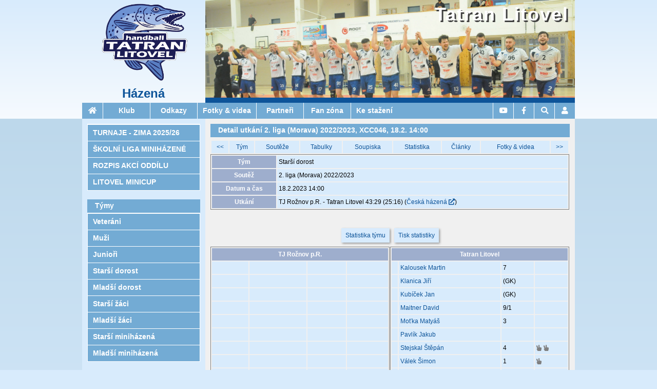

--- FILE ---
content_type: text/html; charset=UTF-8
request_url: https://hazena.tatranlitovel.cz/statistikautkani.php?soutez=215&utkani=XCC046
body_size: 10599
content:
<!DOCTYPE html>
<html>
<head>
  <meta content="text/html; charset=utf-8" http-equiv="content-type" />
  <meta name="viewport" content="width=device-width, initial-scale=1.0, maximum-scale=1.0, user-scalable=0">
  <title>Tatran Litovel - házená - Detail utkání 2. liga  (Morava) 2022/2023, XCC046, 18.2. 14:00</title>
  <base href="https://hazena.tatranlitovel.cz/" />
  <link rel="stylesheet" type="text/css" href="https://hazena.tatranlitovel.cz/w3.css?version=1.0"/>
  <link rel="stylesheet" type="text/css" href="https://hazena.tatranlitovel.cz/w3-custom.css?version=1.0"/>
  <link rel="stylesheet" type="text/css" href="https://hazena.tatranlitovel.cz/normal.css?version=1.0" />
  <link rel="stylesheet" type="text/css" href="https://hazena.tatranlitovel.cz/hazena.css?version=1.0"/>
  <link rel="stylesheet" href="//use.fontawesome.com/releases/v5.15.1/css/all.css">
  <script src="//code.jquery.com/jquery-1.12.4.min.js"></script>
  <script src="https://hazena.tatranlitovel.cz/functions.js?version=1.0"></script>
  <link rel="stylesheet" href="https://hazena.tatranlitovel.cz/photoswipe.css?version=1.0">
  <link rel="stylesheet" href="https://hazena.tatranlitovel.cz/photoswipe-skin.css?version=1.0">
  <script type="text/javascript" src="https://hazena.tatranlitovel.cz/photoswipe.min.js?version=1.0"></script>
  <script type="text/javascript" src="https://hazena.tatranlitovel.cz/photoswipe-ui-default.min.js?version=1.0"></script>
  <script type="text/javascript" src="https://hazena.tatranlitovel.cz/h-functions3.js?version=1.0"></script>
  <script>
    // hnet tasks
    window.addEventListener("load", (event) => {

  }); 
  </script>
   
<style>

  #gol,#sedmicka,#vylouceni
  {
    border: 2px solid black;
    padding: 1em;
    display: inline-block;
  }
  .vyber
  {
    border: 2px solid red !important;
    background: rgb(13,84,153);
    color: white;
    font-weight: bold;    
  }
  a.actionbig
  {
    padding: 10px 15px;
  }
  #skore
  {
    font-size: large; 
    font-weight: bold;
  }
  .deleted
  {
    text-decoration: line-through;
  }
  
</style>

<script>

var hracidomaci = {};
var hracihoste = {id597:{id:597,cislodresu: '', jmeno: 'Martin', prijmeni:'Kalousek' }, id473:{id:473,cislodresu: '', jmeno: 'Jiří', prijmeni:'Klanica' }, id703:{id:703,cislodresu: '', jmeno: 'Jan', prijmeni:'Kubíček' }, id459:{id:459,cislodresu: '', jmeno: 'David', prijmeni:'Maitner' }, id638:{id:638,cislodresu: '', jmeno: 'Matyáš', prijmeni:'Moťka' }, id525:{id:525,cislodresu: '', jmeno: 'Jakub', prijmeni:'Pavlík' }, id517:{id:517,cislodresu: '', jmeno: 'Štěpán', prijmeni:'Stejskal' }, id577:{id:577,cislodresu: '', jmeno: 'Šimon', prijmeni:'Válek' }, id523:{id:523,cislodresu: '', jmeno: 'Tomáš', prijmeni:'Vašíček' }, id482:{id:482,cislodresu: '', jmeno: 'Jan', prijmeni:'Zemánek' }};

var udalosti = [];
var typyakci = {0:{id:'gol', skoreplus:1, nazev:'Gól'}, 1:{id:'gol7m', skoreplus:1, nazev:'Gól 7m'}, 2:{id:'neprom7m', skoreplus:null, nazev:'Neprom. 7m'}, 3:{id:'zlutakarta', skoreplus:null, nazev:'Žlutá karta'}, 4:{id:'vylouceni', skoreplus:null, nazev:'Vyloučení'}, 5:{id:'vyldokonce', skoreplus:null, nazev:'Vyl. do konce'}, 6:{id:'diskval', skoreplus:null, nazev:'Diskvalifikace'}, 7:{id:'modrakarta', skoreplus:null, nazev:'Modrá karta'}};
  

function VypisUdalosti()
{
   table = document.getElementById("udalostitable");
   
   var div = document.getElementById("udalosti");
   if (udalosti.length==0) div.classList.remove("w3-show");
   else div.classList.add("w3-show");
   
   rowCount = table.rows.length;
   while (table.rows.length>0) table.deleteRow(0);
   
   row = table.insertRow(table.rows.length);
   cell = row.insertCell(row.cells.length);
   cell.innerHTML =  '<b>Čas</b>';
   cell = row.insertCell(row.cells.length);
   cell.innerHTML =  '<b>Akce</b>';
   cell = row.insertCell(row.cells.length);
   cell.innerHTML =  '<b>Domácí</b>';
   cell = row.insertCell(row.cells.length);
   cell.innerHTML =  '<b>Skóre</b>';
   cell = row.insertCell(row.cells.length);
   cell.innerHTML =  '<b>Hosté</b>';
   
   for (i = 0;i<udalosti.length;i++)
   {
     if (udalosti[i].stav == 0 ||udalosti[i].typ==3) continue; //row.classList.add("deleted");
     row = table.insertRow(1);
     
 //      <tr><td>0m 5s</td><td>Gól</td><td> 1 Jan Novák Gól</td><td>1:0</td><td></td><td><a href="">X</a></td></tr>
     cell = row.insertCell(row.cells.length);
     cell.innerHTML = udalosti[i].cas;
     if (udalosti[i].stav == 0) cell.classList.add("deleted");
     cell = row.insertCell(row.cells.length);
     
     var x = Object.keys(typyakci);
     for (j = 0;j<x.length;j++)
     {
       if (x[j] == udalosti[i].typ)
        cell.innerHTML = typyakci[x[j]].nazev;
     }  
     //cell.innerHTML = udalosti[i].typ==0?"Gól":udalosti[i].typ==1?"Gól 7m":udalosti[i].typ==2?"Pov. stříd.":"Smazání";
     cell = row.insertCell(row.cells.length);
     if (udalosti[i].stav == 0) cell.classList.add("deleted");
     
     hrac = hracidomaci["id"+udalosti[i].idhracdomaci];
     if (hrac!=null)
       cell.innerHTML = hrac.cislodresu +" "+hrac.prijmeni + " " + hrac.jmeno;
     cell = row.insertCell(row.cells.length);
     if (udalosti[i].stav == 0) cell.classList.add("deleted");
     cell.innerHTML = udalosti[i].aktualniskore;
     cell = row.insertCell(row.cells.length);
     if (udalosti[i].stav == 0) cell.classList.add("deleted");
     hrac = hracihoste["id"+udalosti[i].idhrachoste];
     if (hrac!=null)
       cell.innerHTML = hrac.cislodresu +" "+hrac.prijmeni + " " + hrac.jmeno;
   }
      
}



function OnLoad()
{
 VypisUdalosti();
}


</script>


</script>
</head>
<body onload="OnLoad()">
<!-- large and medium top header with image and logo-->
<header id="header" class="w3-row w3-hide-small">
  <div id="headerleft" class="w3-col m3 l3">
    <div id="headerlogo"><a href="/"><img alt="Tatran Litovel - házená" src="images/design/logo2020.png"/></a></div>
    <div id="headersubtitle"><a href="/">Házená</a></div>
  </div>
  <div id="headerposter" class="w3-col m9 l9" style="background-image: url('images/design/muzi2024-09-14-60_DSC_0273-title.jpg')">
    <div id="headerposterimg"></div>
    <div id="headertitle"><a href="/">Tatran Litovel</a></div>
  </div>
</header>
<nav id="navcontainer">
  <!-- small top nav bar-->
  <nav class="smalltopmenu w3-hide-medium w3-hide-large">
   <ul class="w3-navbar horizontalmenu">
    <li class="w3-opennav w3-left iconitem"><a class="fas fa-bars" onclick="toggleSmallSubmenu();"></a></li>
    <li class="w3-opennav w3-left webtitle" id="smallhome" style="text-align: left;"><span style="float:left;background-color:#0D5499;width:auto;"><a href="/">Tatran Litovel<br />Házená</a></span></li>
    <li class="w3-opennav w3-left w3-hide w3-show" id="smallposition"><a href="/statistikautkani.php?soutez=215&utkani=XCC046" style="background: rgb(115,171,212) !important; text-align: left; line-height: 20px; display:inline-block; white-space: normal;">Detail utkání 2. liga  (Morava) 2022/2023, XCC046, 18.2. 14:00</a></li>
   </ul>
  </nav>
  <!--<nav id="smalltopmenupadding" class="w3-hide-medium w3-hide-large"></nav>-->
  <!-- small hamburger menu -->
  <nav id="smallmenu" class="w3-hide w3-hide-large w3-hide-medium smallsubmenu">
<ul id="smallmenu_root" class="w3-vertnav verticalmenu "><li id="" class="topmenuitem w3-show-inline-block w3-left  iconitem   "><a  href="https://www.youtube.com/user/litovelhandball"    title=""><span class="fab fa-youtube"></span> <span class="menuitemcaption">YouTube</span> </a>     </li>
<li id="" class="topmenuitem w3-show-inline-block w3-left  iconitem   "><a  href="https://www.facebook.com/TatranLitovelHazena/"    title=""><span class="fab fa-facebook-f"></span> <span class="menuitemcaption">Facebook</span> </a>     </li>
<li id="" class="topmenuitem w3-show-inline-block w3-left  iconitem   "><a onclick="toggleSearchDialog();"     title=""><span class="fas fa-search"></span> <span class="menuitemcaption">Hledat</span> </a>     </li>
<li id="" class="topmenuitem w3-show-inline-block w3-left  iconitem   "><a onclick="toggleLoginDialog();"     title=""><span class="fas fa-user"></span> <span class="menuitemcaption">Přihlášení</span> </a>     </li>
<li id="druzstvo_gardy" class="     "><a  href="druzstvo.php?druzstvo=gardy&rocnik=2025"    title=""><span class="menuitemcaption">Veteráni</span> </a>     </li>
<li id="druzstvo_muzi" class="     "><a  href="druzstvo.php?druzstvo=muzi&rocnik=2025"    title=""><span class="menuitemcaption">Muži</span> </a>     </li>
<li id="druzstvo_muziB" class="     "><a  href="druzstvo.php?druzstvo=muziB&rocnik=2025"    title=""><span class="menuitemcaption">Junioři</span> </a>     </li>
<li id="druzstvo_stdor" class="     "><a  href="druzstvo.php?druzstvo=stdor&rocnik=2025"    title=""><span class="menuitemcaption">Starší dorost</span> </a>     </li>
<li id="druzstvo_mldor" class="     "><a  href="druzstvo.php?druzstvo=mldor&rocnik=2025"    title=""><span class="menuitemcaption">Mladší dorost</span> </a>     </li>
<li id="druzstvo_stzaci" class="     "><a  href="druzstvo.php?druzstvo=stzaci&rocnik=2025"    title=""><span class="menuitemcaption">Starší žáci</span> </a>     </li>
<li id="druzstvo_mlzaci" class="     "><a  href="druzstvo.php?druzstvo=mlzaci&rocnik=2025"    title=""><span class="menuitemcaption">Mladší žáci</span> </a>     </li>
<li id="druzstvo_stmini" class="     "><a  href="druzstvo.php?druzstvo=stmini&rocnik=2025"    title=""><span class="menuitemcaption">Starší miniházená</span> </a>     </li>
<li id="druzstvo_mlmini" class="     "><a  href="druzstvo.php?druzstvo=mlmini&rocnik=2025"    title=""><span class="menuitemcaption">Mladší miniházená</span> </a>     </li>
<li class="ruler">&nbsp;</li><li id="menuklub" class="     "><a     onclick="toggleSubmenu('smallmenu_root_menuklub','smallmenu_root','small_menu');" title=""><span class="menuitemcaption">Klub</span> <span class="fas horizontalmenu-arrow"></span></a><ul id="smallmenu_root_menuklub" class="verticalmenu w3-navbar acordeonsubmenu w3-hide "><li id="" class="     "><a  href="klub.php"    title="">&nbsp;&nbsp;&nbsp;&nbsp;<span class="menuitemcaption">Základní informace</span> </a>     </li>
<li id="" class="     "><a  href="kontakty.php"    title="">&nbsp;&nbsp;&nbsp;&nbsp;<span class="menuitemcaption">Kontakty</span> </a>     </li>
<li id="" class="     "><a  href="hriste.php"    title="">&nbsp;&nbsp;&nbsp;&nbsp;<span class="menuitemcaption">Hřiště</span> </a>     </li>
<li id="" class="     "><a  href="historie.php"    title="">&nbsp;&nbsp;&nbsp;&nbsp;<span class="menuitemcaption">Historie</span> </a>     </li>
<li id="" class="     "><a  href="kronika.php"    title="">&nbsp;&nbsp;&nbsp;&nbsp;<span class="menuitemcaption">Kronika</span> </a>     </li>
<li id="" class="     "><a  href="clenove.php"    title="">&nbsp;&nbsp;&nbsp;&nbsp;<span class="menuitemcaption">Členové</span> </a>     </li>
<li id="" class="     "><a  href="udalosti.php"    title="">&nbsp;&nbsp;&nbsp;&nbsp;<span class="menuitemcaption">Události</span> </a>     </li>
<li id="" class="     "><a  href="https://is.tatranlitovel.cz/"  target="https://is.tatranlitovel.cz/"  title="">&nbsp;&nbsp;&nbsp;&nbsp;<span class="menuitemcaption">Informační systém</span> </a>     </li>
<li id="" class="     "><a  href="diskuznitema.php?tema=652"    title="">&nbsp;&nbsp;&nbsp;&nbsp;<span class="menuitemcaption">Bazar klubového oblečení</span> </a>     </li>
</ul> 
     </li>
<li id="menudruzstva" class="w3-hide-large w3-hide-small     "><a     onclick="toggleSubmenu('smallmenu_root_menudruzstva','smallmenu_root','small_menu');" title=""><span class="menuitemcaption">Týmy</span> <span class="fas horizontalmenu-arrow"></span></a><ul id="smallmenu_root_menudruzstva" class="verticalmenu w3-navbar acordeonsubmenu w3-hide "><li id="druzstvo_gardy" class="     "><a  href="druzstvo.php?druzstvo=gardy&rocnik=2025"    title="">&nbsp;&nbsp;&nbsp;&nbsp;<span class="menuitemcaption">Veteráni</span> </a>     </li>
<li id="druzstvo_muzi" class="     "><a  href="druzstvo.php?druzstvo=muzi&rocnik=2025"    title="">&nbsp;&nbsp;&nbsp;&nbsp;<span class="menuitemcaption">Muži</span> </a>     </li>
<li id="druzstvo_muziB" class="     "><a  href="druzstvo.php?druzstvo=muziB&rocnik=2025"    title="">&nbsp;&nbsp;&nbsp;&nbsp;<span class="menuitemcaption">Junioři</span> </a>     </li>
<li id="druzstvo_stdor" class="     "><a  href="druzstvo.php?druzstvo=stdor&rocnik=2025"    title="">&nbsp;&nbsp;&nbsp;&nbsp;<span class="menuitemcaption">Starší dorost</span> </a>     </li>
<li id="druzstvo_mldor" class="     "><a  href="druzstvo.php?druzstvo=mldor&rocnik=2025"    title="">&nbsp;&nbsp;&nbsp;&nbsp;<span class="menuitemcaption">Mladší dorost</span> </a>     </li>
<li id="druzstvo_stzaci" class="     "><a  href="druzstvo.php?druzstvo=stzaci&rocnik=2025"    title="">&nbsp;&nbsp;&nbsp;&nbsp;<span class="menuitemcaption">Starší žáci</span> </a>     </li>
<li id="druzstvo_mlzaci" class="     "><a  href="druzstvo.php?druzstvo=mlzaci&rocnik=2025"    title="">&nbsp;&nbsp;&nbsp;&nbsp;<span class="menuitemcaption">Mladší žáci</span> </a>     </li>
<li id="druzstvo_stmini" class="     "><a  href="druzstvo.php?druzstvo=stmini&rocnik=2025"    title="">&nbsp;&nbsp;&nbsp;&nbsp;<span class="menuitemcaption">Starší miniházená</span> </a>     </li>
<li id="druzstvo_mlmini" class="     "><a  href="druzstvo.php?druzstvo=mlmini&rocnik=2025"    title="">&nbsp;&nbsp;&nbsp;&nbsp;<span class="menuitemcaption">Mladší miniházená</span> </a>     </li>
</ul> 
     </li>
<li id="" class="     "><a  href="odkazy.php"    title=""><span class="menuitemcaption">Odkazy</span> </a>     </li>
<li id="" class="     "><a  href="galerie.php"    title=""><span class="menuitemcaption">Fotky & videa</span> </a>     </li>
<li id="" class="     "><a  href="sponzori.php"    title=""><span class="menuitemcaption">Partneři</span> </a>     </li>
<li id="fan" class="     "><a     onclick="toggleSubmenu('smallmenu_root_fan','smallmenu_root','small_menu');" title=""><span class="menuitemcaption">Fan zóna</span> <span class="fas horizontalmenu-arrow"></span></a><ul id="smallmenu_root_fan" class="verticalmenu w3-navbar acordeonsubmenu w3-hide "><li id="" class="     "><a  href="fanzona.php"    title="">&nbsp;&nbsp;&nbsp;&nbsp;<span class="menuitemcaption">Fan zóna</span> </a>     </li>
<li id="" class="     "><a  href="fanshop.php"    title="">&nbsp;&nbsp;&nbsp;&nbsp;<span class="menuitemcaption">Fan shop</span> </a>     </li>
<li id="" class="     "><a  href="vstupenky.php"    title="">&nbsp;&nbsp;&nbsp;&nbsp;<span class="menuitemcaption">Vstupenky</span> </a>     </li>
<li id="" class="     "><a  href="ankety.php"    title="">&nbsp;&nbsp;&nbsp;&nbsp;<span class="menuitemcaption">Ankety</span> </a>     </li>
<li id="" class="     "><a  href="souteze.php"    title="">&nbsp;&nbsp;&nbsp;&nbsp;<span class="menuitemcaption">Soutěže</span> </a>     </li>
<li id="" class="     "><a  href="youtube.php"    title="">&nbsp;&nbsp;&nbsp;&nbsp;<span class="menuitemcaption">Youtube kanál</span> </a>     </li>
</ul> 
     </li>
<li id="" class="     "><a  href="kestazeni.php"    title=""><span class="menuitemcaption">Ke stažení</span> </a>     </li>
<li class="ruler">&nbsp;</li><li id="" class="     "><a  href="clanek.php?id=2032"    title=""><span class="menuitemcaption">TURNAJE - ZIMA 2025/26</span> </a>     </li>
<li id="" class="     "><a  href="skolni-liga.php"    title=""><span class="menuitemcaption">ŠKOLNÍ LIGA MINIHÁZENÉ</span> </a>     </li>
<li id="" class="     "><a  href="rozpis.php"    title=""><span class="menuitemcaption">ROZPIS AKCÍ ODDÍLU</span> </a>     </li>
<li id="" class="     "><a  href="http://minicup.tatranlitovel.cz"    title=""><span class="menuitemcaption">LITOVEL MINICUP</span> </a>     </li>
</ul> 
  </nav>
  <!--large and medium top nav bar-->
  <nav id="largetopmenu" class="w3-hide-small">
<ul id="largemenu_root" class="w3-navbar horizontalmenu w3-center "><li id="homeitem" class=" topmenuitem iconitem   "><a  href="/"    title=""><span class="fas fa-home"></span> <span class="menuitemcaption">Hlavní stránka</span> </a>     </li>
<li id="menuklub" class=" topmenuitem   w3-dropdown-hover "><a      title=""><span class="menuitemcaption">Klub</span> </a><ul id="largemenu_root_menuklub" class="verticalmenu w3-navbar-submenu w3-dropdown-content "><li id="" class="     "><a  href="klub.php"    title=""><span class="menuitemcaption">Základní informace</span> </a>     </li>
<li id="" class="     "><a  href="kontakty.php"    title=""><span class="menuitemcaption">Kontakty</span> </a>     </li>
<li id="" class="     "><a  href="hriste.php"    title=""><span class="menuitemcaption">Hřiště</span> </a>     </li>
<li id="" class="     "><a  href="historie.php"    title=""><span class="menuitemcaption">Historie</span> </a>     </li>
<li id="" class="     "><a  href="kronika.php"    title=""><span class="menuitemcaption">Kronika</span> </a>     </li>
<li id="" class="     "><a  href="clenove.php"    title=""><span class="menuitemcaption">Členové</span> </a>     </li>
<li id="" class="     "><a  href="udalosti.php"    title=""><span class="menuitemcaption">Události</span> </a>     </li>
<li id="" class="     "><a  href="https://is.tatranlitovel.cz/"  target="https://is.tatranlitovel.cz/"  title=""><span class="menuitemcaption">Informační systém</span> </a>     </li>
<li id="" class="     "><a  href="diskuznitema.php?tema=652"    title=""><span class="menuitemcaption">Bazar klubového oblečení</span> </a>     </li>
</ul> 
     </li>
<li id="menudruzstva" class="w3-hide-large w3-hide-small topmenuitem   w3-dropdown-hover "><a      title=""><span class="menuitemcaption">Týmy</span> </a><ul id="largemenu_root_menudruzstva" class="verticalmenu w3-navbar-submenu w3-dropdown-content "><li id="druzstvo_gardy" class="     "><a  href="druzstvo.php?druzstvo=gardy&rocnik=2025"    title=""><span class="menuitemcaption">Veteráni</span> </a>     </li>
<li id="druzstvo_muzi" class="     "><a  href="druzstvo.php?druzstvo=muzi&rocnik=2025"    title=""><span class="menuitemcaption">Muži</span> </a>     </li>
<li id="druzstvo_muziB" class="     "><a  href="druzstvo.php?druzstvo=muziB&rocnik=2025"    title=""><span class="menuitemcaption">Junioři</span> </a>     </li>
<li id="druzstvo_stdor" class="     "><a  href="druzstvo.php?druzstvo=stdor&rocnik=2025"    title=""><span class="menuitemcaption">Starší dorost</span> </a>     </li>
<li id="druzstvo_mldor" class="     "><a  href="druzstvo.php?druzstvo=mldor&rocnik=2025"    title=""><span class="menuitemcaption">Mladší dorost</span> </a>     </li>
<li id="druzstvo_stzaci" class="     "><a  href="druzstvo.php?druzstvo=stzaci&rocnik=2025"    title=""><span class="menuitemcaption">Starší žáci</span> </a>     </li>
<li id="druzstvo_mlzaci" class="     "><a  href="druzstvo.php?druzstvo=mlzaci&rocnik=2025"    title=""><span class="menuitemcaption">Mladší žáci</span> </a>     </li>
<li id="druzstvo_stmini" class="     "><a  href="druzstvo.php?druzstvo=stmini&rocnik=2025"    title=""><span class="menuitemcaption">Starší miniházená</span> </a>     </li>
<li id="druzstvo_mlmini" class="     "><a  href="druzstvo.php?druzstvo=mlmini&rocnik=2025"    title=""><span class="menuitemcaption">Mladší miniházená</span> </a>     </li>
</ul> 
     </li>
<li id="" class=" topmenuitem    "><a  href="odkazy.php"    title=""><span class="menuitemcaption">Odkazy</span> </a>     </li>
<li id="" class=" topmenuitem  w3-hide-medium  "><a  href="galerie.php"    title=""><span class="menuitemcaption">Fotky & videa</span> </a>     </li>
<li id="" class=" topmenuitem  w3-hide-medium  "><a  href="sponzori.php"    title=""><span class="menuitemcaption">Partneři</span> </a>     </li>
<li id="fan" class=" topmenuitem  w3-hide-medium w3-dropdown-hover "><a      title=""><span class="menuitemcaption">Fan zóna</span> </a><ul id="largemenu_root_fan" class="verticalmenu w3-navbar-submenu w3-dropdown-content "><li id="" class="     "><a  href="fanzona.php"    title=""><span class="menuitemcaption">Fan zóna</span> </a>     </li>
<li id="" class="     "><a  href="fanshop.php"    title=""><span class="menuitemcaption">Fan shop</span> </a>     </li>
<li id="" class="     "><a  href="vstupenky.php"    title=""><span class="menuitemcaption">Vstupenky</span> </a>     </li>
<li id="" class="     "><a  href="ankety.php"    title=""><span class="menuitemcaption">Ankety</span> </a>     </li>
<li id="" class="     "><a  href="souteze.php"    title=""><span class="menuitemcaption">Soutěže</span> </a>     </li>
<li id="" class="     "><a  href="youtube.php"    title=""><span class="menuitemcaption">Youtube kanál</span> </a>     </li>
</ul> 
     </li>
<li id="" class=" topmenuitem  w3-hide-medium  "><a  href="kestazeni.php"    title=""><span class="menuitemcaption">Ke stažení</span> </a>     </li>
<li id="" class="w3-hide-large topmenuitem iconitem  w3-dropdown-hover "><a      title=""><span class="fas fa-angle-down"></span> <span class="menuitemcaption">Menu</span> </a><ul id="largemenu_root_" class=" w3-dropdown-content  w3-navbar-submenu verticalmenu "><li id="menuklub" class="   w3-hide-medium  "><a     onclick="toggleSubmenu('largemenu_root__menuklub','largemenu_root_','');" title=""><span class="menuitemcaption">Klub</span> <span class="fas horizontalmenu-arrow"></span></a><ul id="largemenu_root__menuklub" class="w3-navbar acordeonsubmenu verticalmenu w3-hide "><li id="" class="     "><a  href="klub.php"    title="">&nbsp;&nbsp;&nbsp;&nbsp;<span class="menuitemcaption">Základní informace</span> </a>     </li>
<li id="" class="     "><a  href="kontakty.php"    title="">&nbsp;&nbsp;&nbsp;&nbsp;<span class="menuitemcaption">Kontakty</span> </a>     </li>
<li id="" class="     "><a  href="hriste.php"    title="">&nbsp;&nbsp;&nbsp;&nbsp;<span class="menuitemcaption">Hřiště</span> </a>     </li>
<li id="" class="     "><a  href="historie.php"    title="">&nbsp;&nbsp;&nbsp;&nbsp;<span class="menuitemcaption">Historie</span> </a>     </li>
<li id="" class="     "><a  href="kronika.php"    title="">&nbsp;&nbsp;&nbsp;&nbsp;<span class="menuitemcaption">Kronika</span> </a>     </li>
<li id="" class="     "><a  href="clenove.php"    title="">&nbsp;&nbsp;&nbsp;&nbsp;<span class="menuitemcaption">Členové</span> </a>     </li>
<li id="" class="     "><a  href="udalosti.php"    title="">&nbsp;&nbsp;&nbsp;&nbsp;<span class="menuitemcaption">Události</span> </a>     </li>
<li id="" class="     "><a  href="https://is.tatranlitovel.cz/"  target="https://is.tatranlitovel.cz/"  title="">&nbsp;&nbsp;&nbsp;&nbsp;<span class="menuitemcaption">Informační systém</span> </a>     </li>
<li id="" class="     "><a  href="diskuznitema.php?tema=652"    title="">&nbsp;&nbsp;&nbsp;&nbsp;<span class="menuitemcaption">Bazar klubového oblečení</span> </a>     </li>
</ul> 
     </li>
<li id="menudruzstva" class="w3-hide-large w3-hide-small   w3-hide-medium  "><a     onclick="toggleSubmenu('largemenu_root__menudruzstva','largemenu_root_','');" title=""><span class="menuitemcaption">Týmy</span> <span class="fas horizontalmenu-arrow"></span></a><ul id="largemenu_root__menudruzstva" class="w3-navbar acordeonsubmenu verticalmenu w3-hide "><li id="druzstvo_gardy" class="     "><a  href="druzstvo.php?druzstvo=gardy&rocnik=2025"    title="">&nbsp;&nbsp;&nbsp;&nbsp;<span class="menuitemcaption">Veteráni</span> </a>     </li>
<li id="druzstvo_muzi" class="     "><a  href="druzstvo.php?druzstvo=muzi&rocnik=2025"    title="">&nbsp;&nbsp;&nbsp;&nbsp;<span class="menuitemcaption">Muži</span> </a>     </li>
<li id="druzstvo_muziB" class="     "><a  href="druzstvo.php?druzstvo=muziB&rocnik=2025"    title="">&nbsp;&nbsp;&nbsp;&nbsp;<span class="menuitemcaption">Junioři</span> </a>     </li>
<li id="druzstvo_stdor" class="     "><a  href="druzstvo.php?druzstvo=stdor&rocnik=2025"    title="">&nbsp;&nbsp;&nbsp;&nbsp;<span class="menuitemcaption">Starší dorost</span> </a>     </li>
<li id="druzstvo_mldor" class="     "><a  href="druzstvo.php?druzstvo=mldor&rocnik=2025"    title="">&nbsp;&nbsp;&nbsp;&nbsp;<span class="menuitemcaption">Mladší dorost</span> </a>     </li>
<li id="druzstvo_stzaci" class="     "><a  href="druzstvo.php?druzstvo=stzaci&rocnik=2025"    title="">&nbsp;&nbsp;&nbsp;&nbsp;<span class="menuitemcaption">Starší žáci</span> </a>     </li>
<li id="druzstvo_mlzaci" class="     "><a  href="druzstvo.php?druzstvo=mlzaci&rocnik=2025"    title="">&nbsp;&nbsp;&nbsp;&nbsp;<span class="menuitemcaption">Mladší žáci</span> </a>     </li>
<li id="druzstvo_stmini" class="     "><a  href="druzstvo.php?druzstvo=stmini&rocnik=2025"    title="">&nbsp;&nbsp;&nbsp;&nbsp;<span class="menuitemcaption">Starší miniházená</span> </a>     </li>
<li id="druzstvo_mlmini" class="     "><a  href="druzstvo.php?druzstvo=mlmini&rocnik=2025"    title="">&nbsp;&nbsp;&nbsp;&nbsp;<span class="menuitemcaption">Mladší miniházená</span> </a>     </li>
</ul> 
     </li>
<li id="" class="   w3-hide-medium  "><a  href="odkazy.php"    title=""><span class="menuitemcaption">Odkazy</span> </a>     </li>
<li id="" class="     "><a  href="galerie.php"    title=""><span class="menuitemcaption">Fotky & videa</span> </a>     </li>
<li id="" class="     "><a  href="sponzori.php"    title=""><span class="menuitemcaption">Partneři</span> </a>     </li>
<li id="fan" class="     "><a     onclick="toggleSubmenu('largemenu_root__fan','largemenu_root_','');" title=""><span class="menuitemcaption">Fan zóna</span> <span class="fas horizontalmenu-arrow"></span></a><ul id="largemenu_root__fan" class="w3-navbar acordeonsubmenu verticalmenu w3-hide "><li id="" class="     "><a  href="fanzona.php"    title="">&nbsp;&nbsp;&nbsp;&nbsp;<span class="menuitemcaption">Fan zóna</span> </a>     </li>
<li id="" class="     "><a  href="fanshop.php"    title="">&nbsp;&nbsp;&nbsp;&nbsp;<span class="menuitemcaption">Fan shop</span> </a>     </li>
<li id="" class="     "><a  href="vstupenky.php"    title="">&nbsp;&nbsp;&nbsp;&nbsp;<span class="menuitemcaption">Vstupenky</span> </a>     </li>
<li id="" class="     "><a  href="ankety.php"    title="">&nbsp;&nbsp;&nbsp;&nbsp;<span class="menuitemcaption">Ankety</span> </a>     </li>
<li id="" class="     "><a  href="souteze.php"    title="">&nbsp;&nbsp;&nbsp;&nbsp;<span class="menuitemcaption">Soutěže</span> </a>     </li>
<li id="" class="     "><a  href="youtube.php"    title="">&nbsp;&nbsp;&nbsp;&nbsp;<span class="menuitemcaption">Youtube kanál</span> </a>     </li>
</ul> 
     </li>
<li id="" class="     "><a  href="kestazeni.php"    title=""><span class="menuitemcaption">Ke stažení</span> </a>     </li>
<li id="" class="     "><a  href="clanek.php?id=2032"    title=""><span class="menuitemcaption">TURNAJE - ZIMA 2025/26</span> </a>     </li>
<li id="" class="     "><a  href="skolni-liga.php"    title=""><span class="menuitemcaption">ŠKOLNÍ LIGA MINIHÁZENÉ</span> </a>     </li>
<li id="" class="     "><a  href="rozpis.php"    title=""><span class="menuitemcaption">ROZPIS AKCÍ ODDÍLU</span> </a>     </li>
<li id="" class="     "><a  href="http://minicup.tatranlitovel.cz"    title=""><span class="menuitemcaption">LITOVEL MINICUP</span> </a>     </li>
</ul> 
     </li>
<li id="" class="w3-right w3-opennav topmenuitem iconitem   "><a onclick="toggleLoginDialog();"     title=""><span class="fas fa-user"></span> <span class="menuitemcaption">Přihlášení</span> </a>     </li>
<li id="" class="w3-right topmenuitem iconitem   "><a onclick="toggleSearchDialog();"     title=""><span class="fas fa-search"></span> <span class="menuitemcaption">Hledat</span> </a>     </li>
<li id="" class="w3-right topmenuitem iconitem   "><a  href="https://www.facebook.com/TatranLitovelHazena/"    title=""><span class="fab fa-facebook-f"></span> <span class="menuitemcaption">Facebook</span> </a>     </li>
<li id="" class="w3-right topmenuitem iconitem   "><a  href="https://www.youtube.com/user/litovelhandball"    title=""><span class="fab fa-youtube"></span> <span class="menuitemcaption">YouTube</span> </a>     </li>
</ul> 
  </nav>  <!--end of large and medium top nav bar-->
  <!--login dialog-->
    <nav id="logindialog" class="w3-hide w3-sidenav-right w3-navbar-submenu verticalmenu smallsubmenu" style="position: relative;">  
     <form method="post" action="prihlaseni.php" onsubmit="return Prihlaseni(this);">
      <table width="100%" id="loginbox" class="plain dark">
        <tr><td><span>Uživatel:</span></td><td><input type="text" name="login" id="logininput" style="width: 100%" /></td></tr>
        <tr><td><span>Heslo:</span></td><td><input type="password" name="password" style="width: 100%" /></td></tr>
        <tr><td><span>Trvalé přihlášení:</span></td><td><input type="checkbox" name="longterm" /></td></tr>
        <tr><td align="center" colspan="2"><input type="submit" value="Přihlásit se" /></td></tr>
        <tr><td colspan="2"><a href="aktivaceuzivatele.php" >Zapomenuté heslo?</a></td></tr>
      </table>
    </form>
  </nav>    <!--end of login dialog -->
  <nav id="searchdialog" class="w3-hide w3-sidenav-right w3-navbar-submenu verticalmenu smallsubmenu" style="position: relative;">  
    <form action="vysledkyhledani.php" style="position: relative;">
      <a class="fas fa-search menubutton w3-left" style="width: auto; color: white;  text-decoration: none; " onclick="this.parentElement.submit();"></a>&nbsp;
      <span style="position: absolute; left: 30px; right: 10px;"><input id="searchinput" style="width: 100%;" type="search" name="q" size="10"/></span>
    </form>
  </nav>
</nav>
  
  
<div class="maincontainer">
<main id="body" name="top" class="w3-row w3-hide w3-show w3-l-flexbox">
  <div id="content" class="  w3-col s12 m12 l9 w3-col-l-push3">
  <div class="zprava w3-hide" id="zprava"></div>
  <h3 id="pagetitle" class="w3-hide-small ">Detail utkání 2. liga  (Morava) 2022/2023, XCC046, 18.2. 14:00</h3> 

           <div style="width:100%; overflow-x:auto;">
    <table style="min-width:100%"  class="contentmenu">
      <tr>
  
      <td><a class="" title="Ročník 2021/2022" href="soutezetymu.php?druzstvo=stdor&amp;rocnik=2021">&lt;&lt;</a></td>            
  
      <td><a class="" title="" href="druzstvo.php?druzstvo=stdor&amp;rocnik=2022">Tým</a></td>            
  
      <td><a class="" title="" href="soutezedruzstva.php?druzstvo=stdor&amp;rocnik=2022">Soutěže</a></td>            
  
      <td><a class="" title="" href="tabulky.php?druzstvo=stdor&amp;rocnik=2022">Tabulky</a></td>            
  
      <td><a class="" title="" href="soupiska.php?druzstvo=stdor&amp;rocnik=2022">Soupiska</a></td>            
  
      <td><a class="" title="" href="statistika.php?druzstvo=stdor&amp;rocnik=2022">Statistika</a></td>            
  
      <td><a class="" title="" href="clanky.php?druzstvo=stdor&amp;rocnik=2022">Články</a></td>            
  
      <td><a class="" title="" href="galeriedruzstva.php?druzstvo=stdor&amp;rocnik=2022">Fotky &amp; videa</a></td>            
  
      <td><a class="" title="Ročník 2023/2024" href="soutezetymu.php?druzstvo=stdor&amp;rocnik=2023">&gt;&gt;</a></td>            
      </tr>
      </table></div>
    <table width="100%"align="center">
    <tr>
      <th>Tým</th>
      <td>Starší dorost</td>
    </tr>
    <tr>
      <th>Soutěž</th>
      <td>2. liga  (Morava) 2022/2023</td>
    </tr>     
    <tr>
      <th>Datum a čas</th>
      <td>18.2.2023 14:00</td>
    </tr>
    <tr>
      <th>Utkání</th>
      <td>TJ Rožnov p.R. - Tatran Litovel 43:29 (25:16) 
          <span id="stav"></span>
          (<a href="https://www.handball.cz/souteze/hazena/2-liga-starsi-dorostenci-morava/detail/zapas/54de2b43-ef1c-43ac-be11-844de5529fc1" target="_blank">Česká házená <i class="fas fa-external-link-alt"></i></a>)          <span></span>
                    </td>
    </tr>
    </table>
    <br />
	  <br />    
	  <div align="center">
	  <a class="action" href="statistika.php?druzstvo=stdor&amp;rocnik=2022">Statistika týmu</a>
<a href="vyveska.php?utkani=XCC046;215" class="action">Tisk statistiky</a>
    </div>
   <div align="center">    
               </div>
	 <div width="100%" class="w3-row normal">
    <div class="w3-col s12 m6 l6" valign="top">
      <table id="domaci" style="width:100%">
      <tr><th colspan="4">TJ Rožnov p.R.</th></tr>
      <tr  class="player" ><td></td><td><a href="detailhrace.php?hrac=&amp;rocnik=2022"> </a>&nbsp;</td>
      <td>
        <span class="w3-hide  goalkeeper">(GK)</span>
        <span class="w3-hide  goals"></span><span class="w3-hide  penalties">/</span>
      </td>
      <td>  
        <span class="w3-hide  yellowcard"><i style="color:yellow;" class="fas fa-stop" ></i></span>
        <span class="w3-hide  suspension" style="color:gray"><i class="fas fa-hand-peace"></i></span>
        <span class="w3-hide  suspension" style="color:gray"><i class="fas fa-hand-peace"></i></span>
        <span class="w3-hide  suspension" style="color:gray"><i class="fas fa-hand-peace"></i></span>
        <span class="w3-hide  redcard"><i style="color:red;" class="fas fa-stop" ></i></span>
      </td>
      </tr>
      <tr  class="player" ><td></td><td><a href="detailhrace.php?hrac=&amp;rocnik=2022"> </a>&nbsp;</td>
      <td>
        <span class="w3-hide  goalkeeper">(GK)</span>
        <span class="w3-hide  goals"></span><span class="w3-hide  penalties">/</span>
      </td>
      <td>  
        <span class="w3-hide  yellowcard"><i style="color:yellow;" class="fas fa-stop" ></i></span>
        <span class="w3-hide  suspension" style="color:gray"><i class="fas fa-hand-peace"></i></span>
        <span class="w3-hide  suspension" style="color:gray"><i class="fas fa-hand-peace"></i></span>
        <span class="w3-hide  suspension" style="color:gray"><i class="fas fa-hand-peace"></i></span>
        <span class="w3-hide  redcard"><i style="color:red;" class="fas fa-stop" ></i></span>
      </td>
      </tr>
      <tr  class="player" ><td></td><td><a href="detailhrace.php?hrac=&amp;rocnik=2022"> </a>&nbsp;</td>
      <td>
        <span class="w3-hide  goalkeeper">(GK)</span>
        <span class="w3-hide  goals"></span><span class="w3-hide  penalties">/</span>
      </td>
      <td>  
        <span class="w3-hide  yellowcard"><i style="color:yellow;" class="fas fa-stop" ></i></span>
        <span class="w3-hide  suspension" style="color:gray"><i class="fas fa-hand-peace"></i></span>
        <span class="w3-hide  suspension" style="color:gray"><i class="fas fa-hand-peace"></i></span>
        <span class="w3-hide  suspension" style="color:gray"><i class="fas fa-hand-peace"></i></span>
        <span class="w3-hide  redcard"><i style="color:red;" class="fas fa-stop" ></i></span>
      </td>
      </tr>
      <tr  class="player" ><td></td><td><a href="detailhrace.php?hrac=&amp;rocnik=2022"> </a>&nbsp;</td>
      <td>
        <span class="w3-hide  goalkeeper">(GK)</span>
        <span class="w3-hide  goals"></span><span class="w3-hide  penalties">/</span>
      </td>
      <td>  
        <span class="w3-hide  yellowcard"><i style="color:yellow;" class="fas fa-stop" ></i></span>
        <span class="w3-hide  suspension" style="color:gray"><i class="fas fa-hand-peace"></i></span>
        <span class="w3-hide  suspension" style="color:gray"><i class="fas fa-hand-peace"></i></span>
        <span class="w3-hide  suspension" style="color:gray"><i class="fas fa-hand-peace"></i></span>
        <span class="w3-hide  redcard"><i style="color:red;" class="fas fa-stop" ></i></span>
      </td>
      </tr>
      <tr  class="player" ><td></td><td><a href="detailhrace.php?hrac=&amp;rocnik=2022"> </a>&nbsp;</td>
      <td>
        <span class="w3-hide  goalkeeper">(GK)</span>
        <span class="w3-hide  goals"></span><span class="w3-hide  penalties">/</span>
      </td>
      <td>  
        <span class="w3-hide  yellowcard"><i style="color:yellow;" class="fas fa-stop" ></i></span>
        <span class="w3-hide  suspension" style="color:gray"><i class="fas fa-hand-peace"></i></span>
        <span class="w3-hide  suspension" style="color:gray"><i class="fas fa-hand-peace"></i></span>
        <span class="w3-hide  suspension" style="color:gray"><i class="fas fa-hand-peace"></i></span>
        <span class="w3-hide  redcard"><i style="color:red;" class="fas fa-stop" ></i></span>
      </td>
      </tr>
      <tr  class="player" ><td></td><td><a href="detailhrace.php?hrac=&amp;rocnik=2022"> </a>&nbsp;</td>
      <td>
        <span class="w3-hide  goalkeeper">(GK)</span>
        <span class="w3-hide  goals"></span><span class="w3-hide  penalties">/</span>
      </td>
      <td>  
        <span class="w3-hide  yellowcard"><i style="color:yellow;" class="fas fa-stop" ></i></span>
        <span class="w3-hide  suspension" style="color:gray"><i class="fas fa-hand-peace"></i></span>
        <span class="w3-hide  suspension" style="color:gray"><i class="fas fa-hand-peace"></i></span>
        <span class="w3-hide  suspension" style="color:gray"><i class="fas fa-hand-peace"></i></span>
        <span class="w3-hide  redcard"><i style="color:red;" class="fas fa-stop" ></i></span>
      </td>
      </tr>
      <tr  class="player" ><td></td><td><a href="detailhrace.php?hrac=&amp;rocnik=2022"> </a>&nbsp;</td>
      <td>
        <span class="w3-hide  goalkeeper">(GK)</span>
        <span class="w3-hide  goals"></span><span class="w3-hide  penalties">/</span>
      </td>
      <td>  
        <span class="w3-hide  yellowcard"><i style="color:yellow;" class="fas fa-stop" ></i></span>
        <span class="w3-hide  suspension" style="color:gray"><i class="fas fa-hand-peace"></i></span>
        <span class="w3-hide  suspension" style="color:gray"><i class="fas fa-hand-peace"></i></span>
        <span class="w3-hide  suspension" style="color:gray"><i class="fas fa-hand-peace"></i></span>
        <span class="w3-hide  redcard"><i style="color:red;" class="fas fa-stop" ></i></span>
      </td>
      </tr>
      <tr  class="player" ><td></td><td><a href="detailhrace.php?hrac=&amp;rocnik=2022"> </a>&nbsp;</td>
      <td>
        <span class="w3-hide  goalkeeper">(GK)</span>
        <span class="w3-hide  goals"></span><span class="w3-hide  penalties">/</span>
      </td>
      <td>  
        <span class="w3-hide  yellowcard"><i style="color:yellow;" class="fas fa-stop" ></i></span>
        <span class="w3-hide  suspension" style="color:gray"><i class="fas fa-hand-peace"></i></span>
        <span class="w3-hide  suspension" style="color:gray"><i class="fas fa-hand-peace"></i></span>
        <span class="w3-hide  suspension" style="color:gray"><i class="fas fa-hand-peace"></i></span>
        <span class="w3-hide  redcard"><i style="color:red;" class="fas fa-stop" ></i></span>
      </td>
      </tr>
      <tr  class="player" ><td></td><td><a href="detailhrace.php?hrac=&amp;rocnik=2022"> </a>&nbsp;</td>
      <td>
        <span class="w3-hide  goalkeeper">(GK)</span>
        <span class="w3-hide  goals"></span><span class="w3-hide  penalties">/</span>
      </td>
      <td>  
        <span class="w3-hide  yellowcard"><i style="color:yellow;" class="fas fa-stop" ></i></span>
        <span class="w3-hide  suspension" style="color:gray"><i class="fas fa-hand-peace"></i></span>
        <span class="w3-hide  suspension" style="color:gray"><i class="fas fa-hand-peace"></i></span>
        <span class="w3-hide  suspension" style="color:gray"><i class="fas fa-hand-peace"></i></span>
        <span class="w3-hide  redcard"><i style="color:red;" class="fas fa-stop" ></i></span>
      </td>
      </tr>
      <tr  class="player" ><td></td><td><a href="detailhrace.php?hrac=&amp;rocnik=2022"> </a>&nbsp;</td>
      <td>
        <span class="w3-hide  goalkeeper">(GK)</span>
        <span class="w3-hide  goals"></span><span class="w3-hide  penalties">/</span>
      </td>
      <td>  
        <span class="w3-hide  yellowcard"><i style="color:yellow;" class="fas fa-stop" ></i></span>
        <span class="w3-hide  suspension" style="color:gray"><i class="fas fa-hand-peace"></i></span>
        <span class="w3-hide  suspension" style="color:gray"><i class="fas fa-hand-peace"></i></span>
        <span class="w3-hide  suspension" style="color:gray"><i class="fas fa-hand-peace"></i></span>
        <span class="w3-hide  redcard"><i style="color:red;" class="fas fa-stop" ></i></span>
      </td>
      </tr>
      </table>
    </div>
    <div class="w3-col s12 m6 l6" valign="top">
      <table id="hoste" style="width:100%">
      <tr><th colspan="4">Tatran Litovel</th></tr>
      <tr class="player" ><td></td><td><a href="detailhrace.php?hrac=597&amp;rocnik=2022">Kalousek Martin</a>&nbsp;</td>
       <td>
        <span class="w3-hide  goalkeeper">(GK)</span>
        <span class="w3-hide w3-show-inline goals">7</span><span class="w3-hide  penalties">/</span>
       </td>
       <td>
        <span class="w3-hide  yellowcard"><i style="color:yellow;" class="fas fa-stop" ></i></span>
        <span class="w3-hide  suspension" style="color:gray"><i class="fas fa-hand-peace"></i></span>
        <span class="w3-hide  suspension" style="color:gray"><i class="fas fa-hand-peace"></i></span>
        <span class="w3-hide  suspension" style="color:gray"><i class="fas fa-hand-peace"></i></span>
        <span class="w3-hide  redcard"><i style="color:red;" class="fas fa-stop" ></i></span>
      </td>

      </tr>
      <tr class="player" ><td></td><td><a href="detailhrace.php?hrac=473&amp;rocnik=2022">Klanica Jiří</a>&nbsp;</td>
       <td>
        <span class="w3-hide w3-show-inline goalkeeper">(GK)</span>
        <span class="w3-hide  goals"></span><span class="w3-hide  penalties">/</span>
       </td>
       <td>
        <span class="w3-hide  yellowcard"><i style="color:yellow;" class="fas fa-stop" ></i></span>
        <span class="w3-hide  suspension" style="color:gray"><i class="fas fa-hand-peace"></i></span>
        <span class="w3-hide  suspension" style="color:gray"><i class="fas fa-hand-peace"></i></span>
        <span class="w3-hide  suspension" style="color:gray"><i class="fas fa-hand-peace"></i></span>
        <span class="w3-hide  redcard"><i style="color:red;" class="fas fa-stop" ></i></span>
      </td>

      </tr>
      <tr class="player" ><td></td><td><a href="detailhrace.php?hrac=703&amp;rocnik=2022">Kubíček Jan</a>&nbsp;</td>
       <td>
        <span class="w3-hide w3-show-inline goalkeeper">(GK)</span>
        <span class="w3-hide  goals"></span><span class="w3-hide  penalties">/</span>
       </td>
       <td>
        <span class="w3-hide  yellowcard"><i style="color:yellow;" class="fas fa-stop" ></i></span>
        <span class="w3-hide  suspension" style="color:gray"><i class="fas fa-hand-peace"></i></span>
        <span class="w3-hide  suspension" style="color:gray"><i class="fas fa-hand-peace"></i></span>
        <span class="w3-hide  suspension" style="color:gray"><i class="fas fa-hand-peace"></i></span>
        <span class="w3-hide  redcard"><i style="color:red;" class="fas fa-stop" ></i></span>
      </td>

      </tr>
      <tr class="player" ><td></td><td><a href="detailhrace.php?hrac=459&amp;rocnik=2022">Maitner David</a>&nbsp;</td>
       <td>
        <span class="w3-hide  goalkeeper">(GK)</span>
        <span class="w3-hide w3-show-inline goals">9</span><span class="w3-hide w3-show-inline penalties">/1</span>
       </td>
       <td>
        <span class="w3-hide  yellowcard"><i style="color:yellow;" class="fas fa-stop" ></i></span>
        <span class="w3-hide  suspension" style="color:gray"><i class="fas fa-hand-peace"></i></span>
        <span class="w3-hide  suspension" style="color:gray"><i class="fas fa-hand-peace"></i></span>
        <span class="w3-hide  suspension" style="color:gray"><i class="fas fa-hand-peace"></i></span>
        <span class="w3-hide  redcard"><i style="color:red;" class="fas fa-stop" ></i></span>
      </td>

      </tr>
      <tr class="player" ><td></td><td><a href="detailhrace.php?hrac=638&amp;rocnik=2022">Moťka Matyáš</a>&nbsp;</td>
       <td>
        <span class="w3-hide  goalkeeper">(GK)</span>
        <span class="w3-hide w3-show-inline goals">3</span><span class="w3-hide  penalties">/</span>
       </td>
       <td>
        <span class="w3-hide  yellowcard"><i style="color:yellow;" class="fas fa-stop" ></i></span>
        <span class="w3-hide  suspension" style="color:gray"><i class="fas fa-hand-peace"></i></span>
        <span class="w3-hide  suspension" style="color:gray"><i class="fas fa-hand-peace"></i></span>
        <span class="w3-hide  suspension" style="color:gray"><i class="fas fa-hand-peace"></i></span>
        <span class="w3-hide  redcard"><i style="color:red;" class="fas fa-stop" ></i></span>
      </td>

      </tr>
      <tr class="player" ><td></td><td><a href="detailhrace.php?hrac=525&amp;rocnik=2022">Pavlík Jakub</a>&nbsp;</td>
       <td>
        <span class="w3-hide  goalkeeper">(GK)</span>
        <span class="w3-hide  goals">0</span><span class="w3-hide  penalties">/</span>
       </td>
       <td>
        <span class="w3-hide  yellowcard"><i style="color:yellow;" class="fas fa-stop" ></i></span>
        <span class="w3-hide  suspension" style="color:gray"><i class="fas fa-hand-peace"></i></span>
        <span class="w3-hide  suspension" style="color:gray"><i class="fas fa-hand-peace"></i></span>
        <span class="w3-hide  suspension" style="color:gray"><i class="fas fa-hand-peace"></i></span>
        <span class="w3-hide  redcard"><i style="color:red;" class="fas fa-stop" ></i></span>
      </td>

      </tr>
      <tr class="player" ><td></td><td><a href="detailhrace.php?hrac=517&amp;rocnik=2022">Stejskal Štěpán</a>&nbsp;</td>
       <td>
        <span class="w3-hide  goalkeeper">(GK)</span>
        <span class="w3-hide w3-show-inline goals">4</span><span class="w3-hide  penalties">/</span>
       </td>
       <td>
        <span class="w3-hide  yellowcard"><i style="color:yellow;" class="fas fa-stop" ></i></span>
        <span class="w3-hide w3-show-inline suspension" style="color:gray"><i class="fas fa-hand-peace"></i></span>
        <span class="w3-hide w3-show-inline suspension" style="color:gray"><i class="fas fa-hand-peace"></i></span>
        <span class="w3-hide  suspension" style="color:gray"><i class="fas fa-hand-peace"></i></span>
        <span class="w3-hide  redcard"><i style="color:red;" class="fas fa-stop" ></i></span>
      </td>

      </tr>
      <tr class="player" ><td></td><td><a href="detailhrace.php?hrac=577&amp;rocnik=2022">Válek Šimon</a>&nbsp;</td>
       <td>
        <span class="w3-hide  goalkeeper">(GK)</span>
        <span class="w3-hide w3-show-inline goals">1</span><span class="w3-hide  penalties">/</span>
       </td>
       <td>
        <span class="w3-hide  yellowcard"><i style="color:yellow;" class="fas fa-stop" ></i></span>
        <span class="w3-hide w3-show-inline suspension" style="color:gray"><i class="fas fa-hand-peace"></i></span>
        <span class="w3-hide  suspension" style="color:gray"><i class="fas fa-hand-peace"></i></span>
        <span class="w3-hide  suspension" style="color:gray"><i class="fas fa-hand-peace"></i></span>
        <span class="w3-hide  redcard"><i style="color:red;" class="fas fa-stop" ></i></span>
      </td>

      </tr>
      <tr class="player" ><td></td><td><a href="detailhrace.php?hrac=523&amp;rocnik=2022">Vašíček Tomáš</a>&nbsp;</td>
       <td>
        <span class="w3-hide  goalkeeper">(GK)</span>
        <span class="w3-hide w3-show-inline goals">1</span><span class="w3-hide  penalties">/</span>
       </td>
       <td>
        <span class="w3-hide w3-show-inline yellowcard"><i style="color:yellow;" class="fas fa-stop" ></i></span>
        <span class="w3-hide w3-show-inline suspension" style="color:gray"><i class="fas fa-hand-peace"></i></span>
        <span class="w3-hide  suspension" style="color:gray"><i class="fas fa-hand-peace"></i></span>
        <span class="w3-hide  suspension" style="color:gray"><i class="fas fa-hand-peace"></i></span>
        <span class="w3-hide  redcard"><i style="color:red;" class="fas fa-stop" ></i></span>
      </td>

      </tr>
      <tr class="player" ><td></td><td><a href="detailhrace.php?hrac=482&amp;rocnik=2022">Zemánek Jan</a>&nbsp;</td>
       <td>
        <span class="w3-hide  goalkeeper">(GK)</span>
        <span class="w3-hide w3-show-inline goals">4</span><span class="w3-hide  penalties">/</span>
       </td>
       <td>
        <span class="w3-hide  yellowcard"><i style="color:yellow;" class="fas fa-stop" ></i></span>
        <span class="w3-hide w3-show-inline suspension" style="color:gray"><i class="fas fa-hand-peace"></i></span>
        <span class="w3-hide w3-show-inline suspension" style="color:gray"><i class="fas fa-hand-peace"></i></span>
        <span class="w3-hide  suspension" style="color:gray"><i class="fas fa-hand-peace"></i></span>
        <span class="w3-hide  redcard"><i style="color:red;" class="fas fa-stop" ></i></span>
      </td>

      </tr>
      </table>
    </div>
    </div>
    <div id="udalosti" class="w3-hide">
    <h3>Události</h3>
   <table id="udalostitable" align="center" width="100%">
   </table>
   </div>
   <nav class="w3-hide-small w3-right">[<a href="/statistikautkani.php?soutez=215&utkani=XCC046#top">Nahoru</a>] <span id="printbutton">| [<a href="/statistikautkani.php?soutez=215&utkani=XCC046&print=true" target="_blank">Tisk</a>]</span></nav>
  </div> <!-- content -->
  
<!-- left panel -->
  <div id="left" class="w3-col m12 l3 s12 w3-col-l-pull9">
    
<nav id="leftmenu" class="box w3-hide-small w3-hide-medium" >      
<div class="boxbody boxmenu"> 
<ul id="left_menu" class="verticalmenu w3-navbar "><li id="" class="     "><a  href="clanek.php?id=2032"    title=""><span class="menuitemcaption">TURNAJE - ZIMA 2025/26</span> </a>     </li>
<li id="" class="     "><a  href="skolni-liga.php"    title=""><span class="menuitemcaption">ŠKOLNÍ LIGA MINIHÁZENÉ</span> </a>     </li>
<li id="" class="     "><a  href="rozpis.php"    title=""><span class="menuitemcaption">ROZPIS AKCÍ ODDÍLU</span> </a>     </li>
<li id="" class="     "><a  href="http://minicup.tatranlitovel.cz"    title=""><span class="menuitemcaption">LITOVEL MINICUP</span> </a>     </li>
</ul> 
</div>
</nav>    
<nav class="box w3-hide-small w3-hide-medium" >      
<h3>Týmy</h3>
<div class="boxbody boxmenu"> 
<ul id="druzstva_menu" class="verticalmenu w3-navbar "><li id="druzstvo_gardy" class="     "><a  href="druzstvo.php?druzstvo=gardy&rocnik=2025"    title=""><span class="menuitemcaption">Veteráni</span> </a>     </li>
<li id="druzstvo_muzi" class="     "><a  href="druzstvo.php?druzstvo=muzi&rocnik=2025"    title=""><span class="menuitemcaption">Muži</span> </a>     </li>
<li id="druzstvo_muziB" class="     "><a  href="druzstvo.php?druzstvo=muziB&rocnik=2025"    title=""><span class="menuitemcaption">Junioři</span> </a>     </li>
<li id="druzstvo_stdor" class="     "><a  href="druzstvo.php?druzstvo=stdor&rocnik=2025"    title=""><span class="menuitemcaption">Starší dorost</span> </a>     </li>
<li id="druzstvo_mldor" class="     "><a  href="druzstvo.php?druzstvo=mldor&rocnik=2025"    title=""><span class="menuitemcaption">Mladší dorost</span> </a>     </li>
<li id="druzstvo_stzaci" class="     "><a  href="druzstvo.php?druzstvo=stzaci&rocnik=2025"    title=""><span class="menuitemcaption">Starší žáci</span> </a>     </li>
<li id="druzstvo_mlzaci" class="     "><a  href="druzstvo.php?druzstvo=mlzaci&rocnik=2025"    title=""><span class="menuitemcaption">Mladší žáci</span> </a>     </li>
<li id="druzstvo_stmini" class="     "><a  href="druzstvo.php?druzstvo=stmini&rocnik=2025"    title=""><span class="menuitemcaption">Starší miniházená</span> </a>     </li>
<li id="druzstvo_mlmini" class="     "><a  href="druzstvo.php?druzstvo=mlmini&rocnik=2025"    title=""><span class="menuitemcaption">Mladší miniházená</span> </a>     </li>
</ul> 
</div>
</nav>    <div class="box">
      <h3 class="entry-title">Facebook</h3>
      <div class="boxbody" id="fb-page-container">
<style>
.overlay-blur {
    position: relative;
    display: inline-block;
    color: white;
    padding: 0px 0px;
    font-weight: bold;
    z-index: 1;
}

.overlay-blur::before {
    content: '';
    position: absolute;
    top: -0px;
    left: -5px;
    right: -5px;
    bottom: -0px;
    z-index: -1;
    background: rgba(0, 0, 0, 0.5);
    filter: blur(10px);
    border-radius: 20px;
}
</style><div style="border:1px solid #ccc; padding:10px; min-height:100px; font-family:sans-serif;background-image:url('images/design/muzi2024-09-14-60_DSC_0273-title.jpg');background-size:cover;">
  <a href="https://www.facebook.com/TatranLitovelHazena"><img src="https://graph.facebook.com/TatranLitovelHazena/picture?type=large" width="80" height="80" style="float:left; margin-right:10px; border-radius:50%;"></a>
  <div>
    <big class="overlay-blur"><strong><a style="color:white;" href="https://www.facebook.com/TatranLitovelHazena">Tatran Litovel - házená</strong></big><br>
    <a href="https://www.facebook.com/TatranLitovelHazena" target="_blank" rel="noopener noreferrer"
       style="display:inline-block; margin-top:5px; background:#4267B2; color:white; padding:6px 10px; border-radius:3px; text-decoration:none;">
      Sledovat stránku
    </a>
  </div>
</div>
    </div> <!-- box -->
        <div class="box">
      <h3 class="entry-title">Partneři:</h3>
      <div class="boxbody">
        <table align="center" width="100%" class="plain">
  	    <tr>
	        <td align="center"><a href="https://www.strechy-rosskohl.cz"><img alt="Střechy Rosskohl" src="images/sponzori/strechy-rosskohl.png" width="163" /></a></td>
	      </tr>  
	      <tr>
  	      <td align="center"><a href="https://www.strechy-rosskohl.cz">Střechy Rosskohl</a></td>
  	    </tr>  
       </table>
      </div>
    </div> <!-- box -->
    <div class="boxplain">
      <script language="JavaScript" type="text/javascript">
        <!--
          document.write ('<a href="//www.toplist.cz/stat/282184"><img src="//toplist.cz/count.asp?id=282184&amp;logo=mc&amp;http='+escape(document.referrer)+'&amp;t='+escape(document.title)+'" width="88" height="60" border=0 alt="TOPlist" /></a>');
        -->
      </script>
      <noscript>
        <a href="//www.toplist.cz/stat/282184?aa=vv&amp;logo=dd"><img src="//toplist.cz/count.asp?id=282184&amp;logo=mc" border="0" alt="TOPlist" width="88" height="60" /></a>
      </noscript>
    </div> <!-- boxplain -->
    <nav class="w3-hide-medium w3-hide-large w3-right">[<a href="/statistikautkani.php?soutez=215&utkani=XCC046#top">Nahoru</a>]</nav>
 </div> <!-- left -->
  </main> <!-- body -->
</div> <!-- maincontainer -->
<footer id="footer" class="w3-hide w3-show">
<div id="footercontent" class="w3-row">
    <div class="w3-col s12 m7 l7 w3-right w3-center-small" id="footeroddilymenu">
 <a href="https://tatranlitovel.cz" target="_blank">TJ Tatran Litovel</a>
 |&nbsp;<a href="https://is.tatranlitovel.cz" target="_blank">Informační systém</a>
 |&nbsp;<a href="https://hazena.tatranlitovel.cz" target="_blank">Házená</a>
 |&nbsp;<a href="https://fotbal.tatranlitovel.cz" target="_blank">Fotbal</a>
 |&nbsp;<a href="https://volejbal.tatranlitovel.cz" target="_blank">Volejbal</a>
 |&nbsp;<a href="https://florbal.tatranlitovel.cz" target="_blank">Florbal</a>
 |&nbsp;<a href="https://kuzelky.tatranlitovel.cz" target="_blank">Kuželky</a>
 |&nbsp;<a href="https://sachy.tatranlitovel.cz" target="_blank">Šachy</a>
 |&nbsp;<a href="https://lyzovani.tatranlitovel.cz" target="_blank">Lyžování</a>
 |&nbsp;<a href="https://turistika.tatranlitovel.cz" target="_blank">Turistika</a>
 |&nbsp;<a href="https://horolezci.tatranlitovel.cz" target="_blank">Horolezci</a>
 |&nbsp;<a href="https://stolnitenis.tatranlitovel.cz" target="_blank">Stolní tenis</a>
 |&nbsp;<a href="https://tenis.tatranlitovel.cz" target="_blank">Tenis</a>
 |&nbsp;<a href="https://malakopana.tatranlitovel.cz" target="_blank">Malá kopaná</a>
    </div>
    <div class="w3-col s12 l5 m5 w3-left w3-center-small" id="footercopy">
    2006 - 2026 &#xA9; Tatran Litovel<br />Webmaster: <a href="&#109;&#97;&#105;&#108;&#116;&#111;&#58;&#119;&#101;&#98;&#109;&#97;&#115;&#116;&#101;&#114;&#64;&#116;&#97;&#116;&#114;&#97;&#110;&#108;&#105;&#116;&#111;&#118;&#101;&#108;&#46;&#99;&#122;" >Radovan Šimek</a><br />Postaveno na: <a href="&#109;&#97;&#105;&#108;&#116;&#111;&#58;&#115;&#105;&#109;&#101;&#107;&#114;&#97;&#64;&#99;&#101;&#110;&#116;&#114;&#117;&#109;&#46;&#99;&#122;&#63;&#115;&#117;&#98;&#106;&#101;&#99;&#116;&#61;&#82;&#83;&#112;&#111;&#114;&#116;&#115;&#67;&#77;&#83;" >RSportsCMS</a>    <div id="google_translate_element" style="text-align:center"></div>

<!--<script>

$.getScript('//translate.google.com/translate_a/element.js?cb=googleTranslateElementInit');
function googleTranslateElementInit() {
new google.translate.TranslateElement({
pageLanguage: 'cs',
includedLanguages: 'cs,en',
gaTrack: true,
layout: google.translate.TranslateElement.InlineLayout.SIMPLE
}, 'google_translate_element');
}

</script>-->
    </div>
  </div>
</footer><!-- footer -->
 
<!-- loading overlay --> 
<div id="loadoverlay" class="loadoverlay" style="display:none;"></div>
<div id="loadoverlayinfo" class="w3-hide loadoverlayinfo w3-col s10 m6 l4 w3-col-s-push1 w3-col-m-push3 w3-col-l-push4 w3-col-v-s-push1 w3-col-v-m-push2 w3-col-v-l-push4"><i class="fas fa-spinner fa-pulse fa-4x"></i></div>

<!-- modal windows --> 
<div id="modaloverlay" class="modaloverlay w3-hide"></div>
<div id="modalwindow" class="modalwindow w3-col s12 m10 l6 w3-col-s-push0 w3-col-m-push1 w3-col-l-push3 w3-col-v-s-push0 w3-col-v-m-push2 w3-col-v-l-push2 v-s12 v-m8 v-l8 w3-hide">
  <input type="hidden" id="modalwindowhidefuncinput" value="" />
  <div id="modalwindowheader" class="w3-clear modalwindowheader">
    <span id="modalwindowtitle"></span>
    <a id="modalwindowclosebutton" onclick="HideModal();" class="fas fa-times fa-lg modalwindowclose w3-right plain"></a>
 </div>  
 <div id="modalwindowcontentcontainer" class="modalwindowcontentcontainer">
   <div id="modalwindowcontent" class="modalwindowcontent" sandbox="allow-scripts allow-same-origin allow-modals allow-forms" ></div>
 </div> 
</div> <!-- modaloverlay -->
<!-- Root element of PhotoSwipe. Must have class pswp. -->
<div id="photoswipe" class="pswp" tabindex="-1" role="dialog">
  <div class="pswp__bg"></div>
  <div class="pswp__scroll-wrap">
    <div class="pswp__container">
      <div class="pswp__item"></div>
      <div class="pswp__item"></div>
      <div class="pswp__item"></div>
    </div>
    <div class="pswp__ui pswp__ui--hidden">
      <div class="pswp__top-bar">
        <div class="pswp__counter"></div>
        <button class="pswp__button pswp__button--close" title="Zavřít (Esc)"></button>
        <button class="pswp__button pswp__button--fs" title="Celá obrazovka"></button>
        <button class="pswp__button pswp__button--zoom" title="Přiblížení"></button>
        <div class="pswp__preloader">
          <div class="pswp__preloader__icn">
            <div class="pswp__preloader__cut">
              <div class="pswp__preloader__donut"></div>
            </div>
          </div>
        </div>
      </div>
      <div class="pswp__share-modal pswp__share-modal--hidden pswp__single-tap">
        <div class="pswp__share-tooltip"></div>
      </div>
      <button class="pswp__button pswp__button--arrow--left" title="Předchozí (šipka vlevo)"></button>
      <button class="pswp__button pswp__button--arrow--right" title="Další (šipka vpravo)"></button>
      <div class="pswp__caption">
        <div class="pswp__caption__center"></div>
      </div>
    </div>
  </div>
</div>

  <script>
   var titleimages;
   var titleimageindex = 0;
 		$(document).ready(function()
    {
     if (document.getElementById('headerposter')||document.getElementById('smallindexpagetitle') )
     {
      titleimages = ["url('images/design/muzi2024-09-14-60_DSC_0273-title.jpg')"];
      $('#headerposterimg').hide();
      $('#smallindexpagetitleimg').hide();   
      if (titleimages.length>1)
        setInterval(function () 
        {
          if (document.getElementById('headerposterimg')) document.getElementById('headerposterimg').style.backgroundImage = titleimages[titleimageindex];
          if (document.getElementById('smallindexpagetitleimg')) document.getElementById('smallindexpagetitleimg').style.backgroundImage = titleimages[titleimageindex];
          $('#headerposterimg').show();
          $('#smallindexpagetitleimg').show();
          titleimageindex = (titleimageindex+1)%titleimages.length;
          if (document.getElementById('headerposterimg')) document.getElementById('headerposter').style.backgroundImage = titleimages[titleimageindex];
          if (document.getElementById('smallindexpagetitleimg')) document.getElementById('smallindexpagetitle').style.backgroundImage = titleimages[titleimageindex];
          $('#headerposterimg').fadeOut(2000).end().hide();
          $('#smallindexpagetitleimg').fadeOut(2000).end().hide();
        }, 7000);
      }  
    });   
</script>
<script>init();</script></body>
</html>


--- FILE ---
content_type: text/css
request_url: https://hazena.tatranlitovel.cz/hazena.css?version=1.0
body_size: 164
content:
#headerposter, .indextitle
{
  border-bottom-color: #0D5499;
}
.topmenuitem
{
  min-width: 92px;
}
/*
html, body
{
  -webkit-filter: grayscale(100%);
  -moz-filter: grayscale(100%);
  -ms-filter: grayscale(100%);
  filter: grayscale(100%);
}
*/


--- FILE ---
content_type: text/css
request_url: https://hazena.tatranlitovel.cz/tisk.css
body_size: 841
content:
#header, #navcontainer, #footer, #modaloverlay,#modalwindow,#left,.w3-hide-print, .action,.contentmenu, nav, button, .button, input[type=button],input[type=submit]{  display:none !important;}.maincontainer,#content, body,#body, table, .table, td, th, .th, .td, H3{  background: none !important;}a, th, .th, H3{  color: black !important;}table, .table, td, th, .th, .td{  border: 1px solid black !important;  border-collapse: collapse !important;}table.plain, table.plaintable, .plain table{  border: 0px !important;}.plain th, .plain td, .plaintable th, .plaintable td{  border: 0px !important;}.clanek{  border: 0 !important;  padding: 0 !important;  margin-bottom: 0 !important;}.clanek-nadpis {  color: black !important;  font-size: 2em !important;  font-weight: bold !important;  background-image: none !important;}img{  /*display: none !important;*/  max-width: 300px !important;}

--- FILE ---
content_type: application/javascript; charset=utf-8
request_url: https://hazena.tatranlitovel.cz/functions.js?version=1.0
body_size: 4998
content:
  function parseInt2(p, def)
  {
    var parsed = parseInt(p);
    if (!isNaN(parsed))
      return parsed;
    else return def;
  }
  
  function setCookie(cname, cvalue, exdays) 
  {
    var d = new Date();
    d.setTime(d.getTime() + (exdays*24*60*60*1000));
    var expires = "expires="+d.toGMTString();
    document.cookie = cname + "=" + cvalue + "; " + expires+"; path=/";
   }

  function getCookie(cname) 
  {
     var name = cname + "=";
     var ca = document.cookie.split(';');
     for(var i=0; i<ca.length; i++) {
         var c = ca[i];
        while (c.charAt(0)==' ') c = c.substring(1);
        if (c.indexOf(name) != -1) return c.substring(name.length,c.length);
    }
     return "";
  }
  
  function urlfilename(text)
  {
    return encodeURI(text);
    var arr = text.split('/'); 
    for (i=0;i<arr.length;i++)
      arr[i] = encodeURIComponent(arr[i]);
    return arr.join('/');
  }
   
  function stopPropagation(e) 
  {
      if (e.stopPropagation) e.stopPropagation(); // DOM Level 2
      else e.cancelBubble = true;                 // IE    
      if (e.preventDefault) e.preventDefault(); // prevent image dragging
      else e.returnValue=false;   
  }
  
  function decodedate(datum)
  {
    if (datum =="") return datum;
    den = datum.substring(8,10);
    if (den!="") den+=".";
    mesic = datum.substring(5,7);
    if (mesic!="") mesic+=".";
    return den+mesic+datum.substring(0,4); 
  }
  
  function elementInViewport(el) 
  {
    var top = el.offsetTop;
    var left = el.offsetLeft;
    var width = el.offsetWidth;
    var height = el.offsetHeight;
  
    while(el.offsetParent) 
    {
      el = el.offsetParent;
      top += el.offsetTop;
      left += el.offsetLeft;
    }
  
    return (top >= window.pageYOffset &&
      left >= window.pageXOffset &&
      (top + height) <= (window.pageYOffset + window.innerHeight) &&
      (left + width) <= (window.pageXOffset + window.innerWidth));
  }    

  function isScrolledIntoView(elem)
  {
    var docViewTop = window.scrollTop();
    var docViewBottom = docViewTop + window.height();
    
    var elemTop = elem.offset().top;
    var elemBottom = elemTop + elem.height();
    
    return ((elemBottom <= docViewBottom) && (elemTop >= docViewTop));
  }
  
  function replace_placeholders(text, obj)
  {
     for (var attr in obj) 
     {
       if (obj.hasOwnProperty(attr)) 
       {
          text=text.replace("[["+attr+"]]", obj[attr]);
       }
    }
    return text;
  }
  
  function isInsideElementType(element,type)
  {
     while (element.parentElement)
     {
      if (element.parentElement.nodeName==type) return true;
      element = element.parentElement; 
     }
     return false; 
  }
  
  
// ---------------------------------------------  

    
  function CheckUnsaved(e)
  {
    if (formsChanged)
    {
    // Cancel the event
    e.preventDefault(); // If you prevent default behavior in Mozilla Firefox prompt will always be shown
    // Chrome requires returnValue to be set
    e.returnValue = "Do you want to exit this page?";
    return "Do you want to exit this page?";
    }
  }
  
  var formsChanged = false;
    
  function init()
  {
/*    window.addEventListener("beforeunload", CheckUnsaved);
    for (i=0;i<document.forms.length;i++)
    {
      var form = document.forms[i];
      for (j=0;j<form.elements.length;j++)
      {
        form.elements[j].addEventListener("change",function() {formsChanged = true;});
      }
    }*/
  }
  
  function sendFormData(form, reload, back, replaceURL, respFunc, overlay=true) 
  {
  
    var XHR = new XMLHttpRequest();
    var FD = new FormData(form);
    XHR.addEventListener("load", function(event) {onFormResponse(event,reload, back,replaceURL, respFunc, overlay);});
    XHR.addEventListener("error", onFormError);
    XHR.open(form.getAttribute("method"), form.getAttribute("action"));
    XHR.send(FD);
    if (overlay) loadOverlay(true);
  }
  
  function loadLink(link, respFunc) 
  {
    var xhttp = new XMLHttpRequest();
    xhttp.onreadystatechange = function() {
        if (this.readyState == 4 && this.status == 200) {
           // Typical action to be performed when the document is ready:
           respFunc(xhttp.responseText);
        }
    };
    xhttp.open("GET",link, true);
    xhttp.send();
  }
    
  function onFormResponse(event, reload, back, replaceURL, respFunc, overlay)
  {
    
    var resp;
    try { resp = JSON.parse(event.target.responseText); } catch (e) 
    {
      //loadOverlay(false);
      //if (event.target.responseText!="") alert(event.target.responseText); 
      //return;
      resp = {};
      resp.text = event.target.responseText;
    } 
    
    zpravadiv = document.getElementById("zprava");
    
    if (resp.debug != undefined && resp.debug != null)
    {
      alert(event.target.responseText);
    }    
    if ((resp.zprava != undefined && resp.zprava != null && resp.zprava.iserror) || (!back && !reload && (replaceURL==undefined || replaceURL==null)))
    {
      if (zpravadiv!=null)
      {
      if (resp.zprava!=null)
      {
        zpravadiv.innerHTML = resp.zprava.text; 
        if (!zpravadiv.classList.contains("w3-show")) zpravadiv.classList.add("w3-show");
        if (!elementInViewport(zpravadiv)) zpravadiv.scrollIntoView(); 
      }
      else
      {
        zpravadiv.innerHTML = ""; 
        if (zpravadiv.classList.contains("w3-show")) zpravadiv.classList.remove("w3-show");
      }
    }
    }
    else
    {  
      if (back) { window.removeEventListener("beforeunload", CheckUnsaved); window.history.back(); }
      else 
        if (reload) location.assign(location.href);
      else if (replaceURL!=undefined && replaceURL!=null)
      {
        window.removeEventListener("beforeunload", CheckUnsaved);
        location.replace(replace_placeholders(replaceURL,resp.object));
      }
    }
    if (respFunc!=null && respFunc!=undefined)
      respFunc(resp);
    if (resp.antispamId != undefined)
      refreshAntispam(resp.antispamId);
    //alert();
    if (overlay) loadOverlay(false);
  }
  
  function refreshAntispam(id)
  {
    if (document.getElementById(id+'_image')!=null)
        document.getElementById(id+'_image').src = 'antispam.php?'+(new Date().getTime());
  }

  function onFormError(event)
  {
    loadOverlay(false);
    //alert(event.target.responseText);
  }   
//----------------------------  
  function ShowModal(content, hidefunc)
  {
    document.getElementById("modalwindowhidefuncinput").onclick = hidefunc;
    $("#modalwindowcontent").load(content,null, function ()
    {
      document.getElementById("modalwindowtitle").innerHTML =document.getElementById("modalwindowcontent").getElementsByTagName("title")[0].innerText;
    }
    );
      
    document.getElementById("modaloverlay").classList.toggle('w3-show');
    document.getElementById("modalwindow").classList.toggle('w3-show');
  }

  function HideModal()
  {
    var hidefuncelement = document.getElementById("modalwindowhidefuncinput"); //input
    if (hidefuncelement.onclick) (hidefuncelement.onclick)();
    hidefuncelement.onclick=null;
     
    document.getElementById("modalwindow").classList.toggle('w3-show');
    document.getElementById("modaloverlay").classList.toggle('w3-show');
    document.getElementById("modalwindowcontent").innerHTML = null;
  }
  
    function PreviewImage(image,w,h)
    {
      PreviewImages([{src:image, w:w, h:h, title:image}],0);
    }

     function PreviewImages(images, startIndex)
    {
      if (startIndex ==undefined) startIndex = 0;
      var items = images;
      for (i=0;i<items.length;i++)
      {
        if (items[i].w==undefined) items[i].w = "100%";
        if (items[i].h==undefined) items[i].h = -1;
        if (items[i].title==undefined) items[i].title = items[i].src;
      }
      // Initializes and opens PhotoSwipe
      var options = { showHideOpacity: true, spacing: 0.12, bgOpacity: 0.9, showHideOpacity: true, closeOnScroll : false, closeOnVerticalDrag: false, preload : [1,5], pinchToClose : false, history : false, errorMsg: '<div class="pswp__error-msg"><a href="%url%" target="_blank">Obrázek</a> nebyl nalezen.</div>',
        modal: true,  clickToCloseNonZoomable:false, shareEl: false, index:startIndex};
      var gallery = new PhotoSwipe( document.getElementById('photoswipe'), PhotoSwipeUI_Default, items, options);
      gallery.init();
    }

//----------------------------------------
  
  function Prihlaseni(form, toggleLogin = true)
  {
    event.preventDefault();
    sendFormData(form,true,false,null,(toggleLogin?toggleLoginDialog:null));
  }
  function Odhlaseni()
  {
    sendFormData(document.getElementById("logoutform"),true,false);
  }

// ------------------------------------   
  var loadOverlayInterval;

  function loadOverlay(show)
  {
   if (document.getElementById("loadoverlay"))
   {
     if (show)
     {
       document.getElementById("loadoverlay").classList.remove("loadoverlayvisibled");
       document.getElementById("loadoverlayinfo").classList.remove("w3-show");
       document.getElementById("loadoverlay").style.display = "block";
       loadOverlayInterval = setInterval(function ()
         {
           document.getElementById("loadoverlay").classList.add("loadoverlayvisibled");
           document.getElementById("loadoverlayinfo").classList.add("w3-show");
           clearInterval(loadOverlayInterval);
         }, 2000);
     }
     else
     {
       document.getElementById("loadoverlay").style.display = "none";       
       document.getElementById("loadoverlayinfo").classList.remove("w3-show");
       clearInterval(loadOverlayInterval);       
     }
   }
  }

//------------------------------------------
   function toggleSubmenu(menu,parent,cookie)
   {
      var open = !document.getElementById(menu).classList.contains('w3-show');
      document.getElementById(menu).classList.toggle('w3-show');
      document.getElementById(menu).parentElement.classList.toggle('opened');

      if (open && parent !=undefined) //hide siblings
      {
        var siblings = document.getElementById(parent).querySelectorAll("li>ul.acordeonsubmenu");
        for (i=0;i<siblings.length;i++) if (siblings[i].id!=menu && siblings[i].classList.contains('w3-show')) toggleSubmenu(siblings[i].id);
        if (document.getElementById(menu).parentElement.offsetTop < window.pageYOffset) document.getElementById(menu).parentElement.scrollIntoView();
      }
      if (cookie!="")
      {
        if (open) setCookie(cookie, menu, 1000);
        else setCookie(cookie, "", 1000);
      }
   }   

   function toggleSmallSubmenu()
   { 
     document.getElementById('smallmenu').classList.toggle('w3-show');
     if (document.getElementById('smallmenu').classList.contains('w3-show'))
     {
        document.getElementById('logindialog').classList.remove('w3-show');
        document.getElementById('searchdialog').classList.remove('w3-show');      

        document.getElementById('smallmenu').classList.add('w3-show');
        if (document.getElementById('smallmenu').offsetTop < window.pageYOffset) document.getElementById('smallmenu').scrollIntoView();
      }
   }    

    function toggleLoginDialog()
    {
      document.getElementById('logindialog').classList.toggle('w3-show');

      if (document.getElementById('logindialog').classList.contains('w3-show'))
      {
        document.getElementById('smallmenu').classList.remove('w3-show');
        document.getElementById('searchdialog').classList.remove('w3-show');      

        if (document.getElementById("logininput"))
        document.getElementById("logininput").focus();
        
        if (document.getElementById('logindialog').offsetTop < window.pageYOffset) document.getElementById('logindialog').scrollIntoView();
      }
    }  

    function toggleSearchDialog()
    {
      document.getElementById('searchdialog').classList.toggle('w3-show');
      if (document.getElementById('searchdialog').classList.contains('w3-show'))
      {
        document.getElementById('smallmenu').classList.remove('w3-show');
        document.getElementById('logindialog').classList.remove('w3-show');
        
        if (document.getElementById("searchinput"))
          document.getElementById("searchinput").focus();

        if (document.getElementById('searchdialog').offsetTop < window.pageYOffset) document.getElementById('logindialog').scrollIntoView();
      }
    }  


    function SubmitBBForm(id)
    {
      var form = document.getElementById(id); 
      var i, action = null;
      
      for (i = 0; i < form.elements.length; i++) 
      {
        if (form.elements[i].name=="x-action")
        {
          action = form.elements[i].value;
          break;
        }
      }
      
      //sendFormData(form, reload, back, replaceURL, respFunc) 
      if (action==null)
      {
        event.preventDefault();
        sendFormData(form,true,false);
      }
      else if (action == "back")
      {
        event.preventDefault();
        sendFormData(form,false,true);
      }
      else 
      {
        sendFormData(form,false,false);
        form.action = action; 
      }
    }
    
 /* hot */ 
    
    var hots = new Map();
    
    function RegisterHot(id)
    {
    // alert (id);
      var state = 
      {
      		stranka: 0, hotHeight: 0, speed: 7000, animSpeed: 800, pozvankyInterval: null, pocet: 0, stopped: false, hoverStopped: false
      }
      state.pocet = $("#"+id+" > div.hot-item").length;
      hots.set(id,state);
      state.pozvankyInterval = setInterval(function (){setPage(id,state.stranka+1,false);}, state.speed);
     
    }
    
     function setPage(id, n, stop) 
     { 
        var state = hots.get(id);
        
        if ((n % state.pocet)==state.stranka) return;
        clearInterval(state.pozvankyInterval);
                                                   
        var offset = ((n-state.stranka)%state.pocet);       
        
        if (state.pocet - Math.abs(offset) < Math.abs(offset)) 
        if (offset >=0)
         offset = offset - state.pocet;  
        else
         offset = state.pocet + offset; 
        
        move(id,offset,Math.abs(offset),state.animSpeed/Math.abs(offset));
        
        state.stranka = n % state.pocet;
        state.stopped = stop;
        if (stop == false) state.pozvankyInterval = setInterval(function (){setPage(id,state.stranka+1,false);}, state.speed);  
     }
     function hoverStart(id)
     {
        var state = hots.get(id);
        //state.hoverStopped = false;
        //if (!state.stopped)
        //state.pozvankyInterval = setInterval(function (){setPage(id,state.stranka+1,false);}, state.speed);  
     }
     function hoverStop(id)
     {
        var state = hots.get(id);
        //state.hoverStopped = true;
        //clearInterval(state.pozvankyInterval);
     }
     function move(id,offset, run, speed)
     { 
       var state = hots.get(id);
       var step = 1;
       var percent = Math.round($('#'+id+' > div.hot-item')[0].clientWidth / $('#'+id)[0].clientWidth * 10)*10;
       if (run<=0) return;
       if (offset<0)
       {
         $('#'+id).prepend($('#'+id+' > div.hot-item:last').remove());
         $('#'+id+' > div.hot-item').animate({left: ''+(-percent)+'%'},0).animate({left: '0%'},speed,"linear", function() {if (step<state.pocet){step++;}
           else
           {move(id,offset,run-1);}} );
       }
       else
       {
         $('#'+id+' > div.hot-item').animate({left: ''+(-percent)+'%'},speed,"linear", function() 
         {
           if (step<state.pocet){step++;}
           else
           {
             $('#'+id).append($('#'+id+' > div.hot-item:nth(0)').remove());
             $('#'+id+' > div.hot-item').css({left: '0px'});
             move(id,offset,run-1); 
           }
         } );
       }
     }               
     
     function setPageAndStop(id,n) 
     {  
        var state = hots.get(id);
        setPage(id,state.stranka+n,true);
     }    
     
     
  function DoplnNuly(n,pocet)
  {
    var text = ""+n;
    while (text.length < pocet)
    {
      text = "0"+text;
    }
    return text;
  }
       function decodetime(datum)
  {
    if (datum =="") return datum;
    return datum.substring(11,11+5);
     
  }
